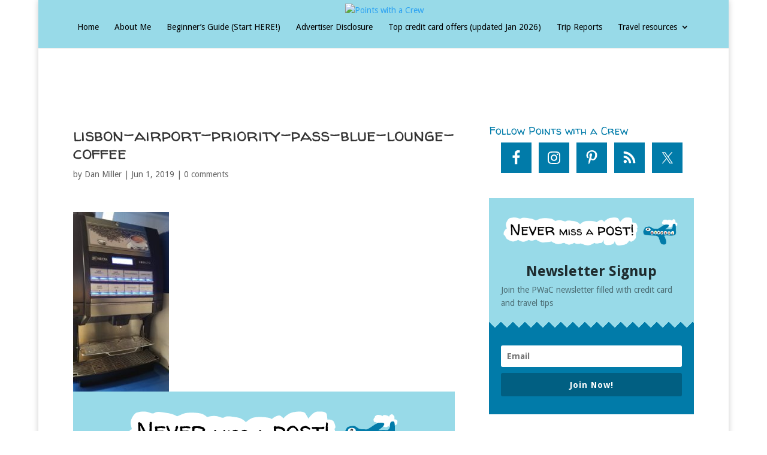

--- FILE ---
content_type: application/javascript; charset=utf-8
request_url: https://fundingchoicesmessages.google.com/f/AGSKWxW5uo_nS90N912OD-EMFdFK_7p2nOZAypu5d3_N_QlkZQt6VVsQz8ofRowcOxnS0qv8zbIBQqIkWSK1mwIgDkaRzJhX4Vkg8HOu3TBjGUSU90LY2fo3-6zqNc9M_8SwzH9JiqBq7sL0M8SFX9CoSM7wEu4G6Rspd46wee-d4luEzirLMOgGBupoxQ1T/__longad__468x60ad./AdsShow./pitattoad./top468.html
body_size: -1289
content:
window['396168c6-a0c0-42f2-993f-e7089cfc7b11'] = true;